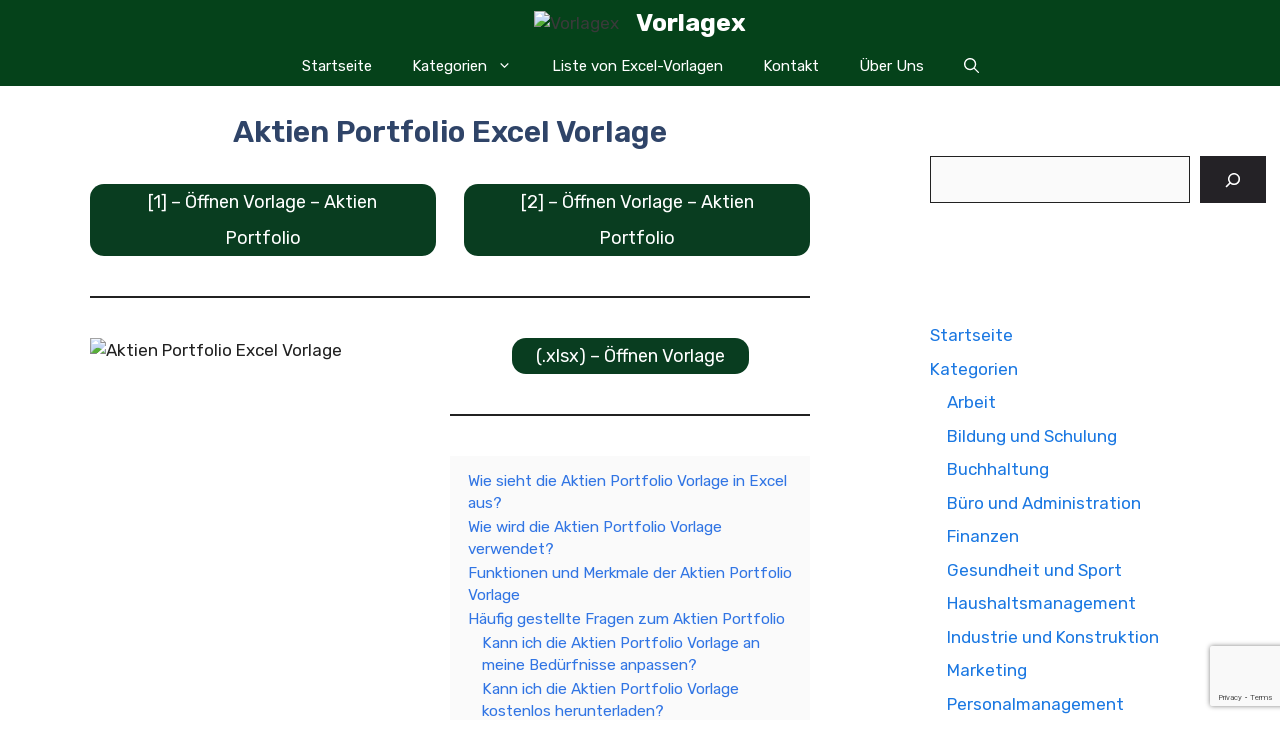

--- FILE ---
content_type: text/html; charset=utf-8
request_url: https://www.google.com/recaptcha/api2/anchor?ar=1&k=6LecJEMpAAAAAF5b8c06XUrw1iO1LjG6W8z0AiRq&co=aHR0cHM6Ly92b3JsYWdleC5jb206NDQz&hl=en&v=PoyoqOPhxBO7pBk68S4YbpHZ&size=invisible&anchor-ms=20000&execute-ms=30000&cb=hfxs86j3tpxf
body_size: 48596
content:
<!DOCTYPE HTML><html dir="ltr" lang="en"><head><meta http-equiv="Content-Type" content="text/html; charset=UTF-8">
<meta http-equiv="X-UA-Compatible" content="IE=edge">
<title>reCAPTCHA</title>
<style type="text/css">
/* cyrillic-ext */
@font-face {
  font-family: 'Roboto';
  font-style: normal;
  font-weight: 400;
  font-stretch: 100%;
  src: url(//fonts.gstatic.com/s/roboto/v48/KFO7CnqEu92Fr1ME7kSn66aGLdTylUAMa3GUBHMdazTgWw.woff2) format('woff2');
  unicode-range: U+0460-052F, U+1C80-1C8A, U+20B4, U+2DE0-2DFF, U+A640-A69F, U+FE2E-FE2F;
}
/* cyrillic */
@font-face {
  font-family: 'Roboto';
  font-style: normal;
  font-weight: 400;
  font-stretch: 100%;
  src: url(//fonts.gstatic.com/s/roboto/v48/KFO7CnqEu92Fr1ME7kSn66aGLdTylUAMa3iUBHMdazTgWw.woff2) format('woff2');
  unicode-range: U+0301, U+0400-045F, U+0490-0491, U+04B0-04B1, U+2116;
}
/* greek-ext */
@font-face {
  font-family: 'Roboto';
  font-style: normal;
  font-weight: 400;
  font-stretch: 100%;
  src: url(//fonts.gstatic.com/s/roboto/v48/KFO7CnqEu92Fr1ME7kSn66aGLdTylUAMa3CUBHMdazTgWw.woff2) format('woff2');
  unicode-range: U+1F00-1FFF;
}
/* greek */
@font-face {
  font-family: 'Roboto';
  font-style: normal;
  font-weight: 400;
  font-stretch: 100%;
  src: url(//fonts.gstatic.com/s/roboto/v48/KFO7CnqEu92Fr1ME7kSn66aGLdTylUAMa3-UBHMdazTgWw.woff2) format('woff2');
  unicode-range: U+0370-0377, U+037A-037F, U+0384-038A, U+038C, U+038E-03A1, U+03A3-03FF;
}
/* math */
@font-face {
  font-family: 'Roboto';
  font-style: normal;
  font-weight: 400;
  font-stretch: 100%;
  src: url(//fonts.gstatic.com/s/roboto/v48/KFO7CnqEu92Fr1ME7kSn66aGLdTylUAMawCUBHMdazTgWw.woff2) format('woff2');
  unicode-range: U+0302-0303, U+0305, U+0307-0308, U+0310, U+0312, U+0315, U+031A, U+0326-0327, U+032C, U+032F-0330, U+0332-0333, U+0338, U+033A, U+0346, U+034D, U+0391-03A1, U+03A3-03A9, U+03B1-03C9, U+03D1, U+03D5-03D6, U+03F0-03F1, U+03F4-03F5, U+2016-2017, U+2034-2038, U+203C, U+2040, U+2043, U+2047, U+2050, U+2057, U+205F, U+2070-2071, U+2074-208E, U+2090-209C, U+20D0-20DC, U+20E1, U+20E5-20EF, U+2100-2112, U+2114-2115, U+2117-2121, U+2123-214F, U+2190, U+2192, U+2194-21AE, U+21B0-21E5, U+21F1-21F2, U+21F4-2211, U+2213-2214, U+2216-22FF, U+2308-230B, U+2310, U+2319, U+231C-2321, U+2336-237A, U+237C, U+2395, U+239B-23B7, U+23D0, U+23DC-23E1, U+2474-2475, U+25AF, U+25B3, U+25B7, U+25BD, U+25C1, U+25CA, U+25CC, U+25FB, U+266D-266F, U+27C0-27FF, U+2900-2AFF, U+2B0E-2B11, U+2B30-2B4C, U+2BFE, U+3030, U+FF5B, U+FF5D, U+1D400-1D7FF, U+1EE00-1EEFF;
}
/* symbols */
@font-face {
  font-family: 'Roboto';
  font-style: normal;
  font-weight: 400;
  font-stretch: 100%;
  src: url(//fonts.gstatic.com/s/roboto/v48/KFO7CnqEu92Fr1ME7kSn66aGLdTylUAMaxKUBHMdazTgWw.woff2) format('woff2');
  unicode-range: U+0001-000C, U+000E-001F, U+007F-009F, U+20DD-20E0, U+20E2-20E4, U+2150-218F, U+2190, U+2192, U+2194-2199, U+21AF, U+21E6-21F0, U+21F3, U+2218-2219, U+2299, U+22C4-22C6, U+2300-243F, U+2440-244A, U+2460-24FF, U+25A0-27BF, U+2800-28FF, U+2921-2922, U+2981, U+29BF, U+29EB, U+2B00-2BFF, U+4DC0-4DFF, U+FFF9-FFFB, U+10140-1018E, U+10190-1019C, U+101A0, U+101D0-101FD, U+102E0-102FB, U+10E60-10E7E, U+1D2C0-1D2D3, U+1D2E0-1D37F, U+1F000-1F0FF, U+1F100-1F1AD, U+1F1E6-1F1FF, U+1F30D-1F30F, U+1F315, U+1F31C, U+1F31E, U+1F320-1F32C, U+1F336, U+1F378, U+1F37D, U+1F382, U+1F393-1F39F, U+1F3A7-1F3A8, U+1F3AC-1F3AF, U+1F3C2, U+1F3C4-1F3C6, U+1F3CA-1F3CE, U+1F3D4-1F3E0, U+1F3ED, U+1F3F1-1F3F3, U+1F3F5-1F3F7, U+1F408, U+1F415, U+1F41F, U+1F426, U+1F43F, U+1F441-1F442, U+1F444, U+1F446-1F449, U+1F44C-1F44E, U+1F453, U+1F46A, U+1F47D, U+1F4A3, U+1F4B0, U+1F4B3, U+1F4B9, U+1F4BB, U+1F4BF, U+1F4C8-1F4CB, U+1F4D6, U+1F4DA, U+1F4DF, U+1F4E3-1F4E6, U+1F4EA-1F4ED, U+1F4F7, U+1F4F9-1F4FB, U+1F4FD-1F4FE, U+1F503, U+1F507-1F50B, U+1F50D, U+1F512-1F513, U+1F53E-1F54A, U+1F54F-1F5FA, U+1F610, U+1F650-1F67F, U+1F687, U+1F68D, U+1F691, U+1F694, U+1F698, U+1F6AD, U+1F6B2, U+1F6B9-1F6BA, U+1F6BC, U+1F6C6-1F6CF, U+1F6D3-1F6D7, U+1F6E0-1F6EA, U+1F6F0-1F6F3, U+1F6F7-1F6FC, U+1F700-1F7FF, U+1F800-1F80B, U+1F810-1F847, U+1F850-1F859, U+1F860-1F887, U+1F890-1F8AD, U+1F8B0-1F8BB, U+1F8C0-1F8C1, U+1F900-1F90B, U+1F93B, U+1F946, U+1F984, U+1F996, U+1F9E9, U+1FA00-1FA6F, U+1FA70-1FA7C, U+1FA80-1FA89, U+1FA8F-1FAC6, U+1FACE-1FADC, U+1FADF-1FAE9, U+1FAF0-1FAF8, U+1FB00-1FBFF;
}
/* vietnamese */
@font-face {
  font-family: 'Roboto';
  font-style: normal;
  font-weight: 400;
  font-stretch: 100%;
  src: url(//fonts.gstatic.com/s/roboto/v48/KFO7CnqEu92Fr1ME7kSn66aGLdTylUAMa3OUBHMdazTgWw.woff2) format('woff2');
  unicode-range: U+0102-0103, U+0110-0111, U+0128-0129, U+0168-0169, U+01A0-01A1, U+01AF-01B0, U+0300-0301, U+0303-0304, U+0308-0309, U+0323, U+0329, U+1EA0-1EF9, U+20AB;
}
/* latin-ext */
@font-face {
  font-family: 'Roboto';
  font-style: normal;
  font-weight: 400;
  font-stretch: 100%;
  src: url(//fonts.gstatic.com/s/roboto/v48/KFO7CnqEu92Fr1ME7kSn66aGLdTylUAMa3KUBHMdazTgWw.woff2) format('woff2');
  unicode-range: U+0100-02BA, U+02BD-02C5, U+02C7-02CC, U+02CE-02D7, U+02DD-02FF, U+0304, U+0308, U+0329, U+1D00-1DBF, U+1E00-1E9F, U+1EF2-1EFF, U+2020, U+20A0-20AB, U+20AD-20C0, U+2113, U+2C60-2C7F, U+A720-A7FF;
}
/* latin */
@font-face {
  font-family: 'Roboto';
  font-style: normal;
  font-weight: 400;
  font-stretch: 100%;
  src: url(//fonts.gstatic.com/s/roboto/v48/KFO7CnqEu92Fr1ME7kSn66aGLdTylUAMa3yUBHMdazQ.woff2) format('woff2');
  unicode-range: U+0000-00FF, U+0131, U+0152-0153, U+02BB-02BC, U+02C6, U+02DA, U+02DC, U+0304, U+0308, U+0329, U+2000-206F, U+20AC, U+2122, U+2191, U+2193, U+2212, U+2215, U+FEFF, U+FFFD;
}
/* cyrillic-ext */
@font-face {
  font-family: 'Roboto';
  font-style: normal;
  font-weight: 500;
  font-stretch: 100%;
  src: url(//fonts.gstatic.com/s/roboto/v48/KFO7CnqEu92Fr1ME7kSn66aGLdTylUAMa3GUBHMdazTgWw.woff2) format('woff2');
  unicode-range: U+0460-052F, U+1C80-1C8A, U+20B4, U+2DE0-2DFF, U+A640-A69F, U+FE2E-FE2F;
}
/* cyrillic */
@font-face {
  font-family: 'Roboto';
  font-style: normal;
  font-weight: 500;
  font-stretch: 100%;
  src: url(//fonts.gstatic.com/s/roboto/v48/KFO7CnqEu92Fr1ME7kSn66aGLdTylUAMa3iUBHMdazTgWw.woff2) format('woff2');
  unicode-range: U+0301, U+0400-045F, U+0490-0491, U+04B0-04B1, U+2116;
}
/* greek-ext */
@font-face {
  font-family: 'Roboto';
  font-style: normal;
  font-weight: 500;
  font-stretch: 100%;
  src: url(//fonts.gstatic.com/s/roboto/v48/KFO7CnqEu92Fr1ME7kSn66aGLdTylUAMa3CUBHMdazTgWw.woff2) format('woff2');
  unicode-range: U+1F00-1FFF;
}
/* greek */
@font-face {
  font-family: 'Roboto';
  font-style: normal;
  font-weight: 500;
  font-stretch: 100%;
  src: url(//fonts.gstatic.com/s/roboto/v48/KFO7CnqEu92Fr1ME7kSn66aGLdTylUAMa3-UBHMdazTgWw.woff2) format('woff2');
  unicode-range: U+0370-0377, U+037A-037F, U+0384-038A, U+038C, U+038E-03A1, U+03A3-03FF;
}
/* math */
@font-face {
  font-family: 'Roboto';
  font-style: normal;
  font-weight: 500;
  font-stretch: 100%;
  src: url(//fonts.gstatic.com/s/roboto/v48/KFO7CnqEu92Fr1ME7kSn66aGLdTylUAMawCUBHMdazTgWw.woff2) format('woff2');
  unicode-range: U+0302-0303, U+0305, U+0307-0308, U+0310, U+0312, U+0315, U+031A, U+0326-0327, U+032C, U+032F-0330, U+0332-0333, U+0338, U+033A, U+0346, U+034D, U+0391-03A1, U+03A3-03A9, U+03B1-03C9, U+03D1, U+03D5-03D6, U+03F0-03F1, U+03F4-03F5, U+2016-2017, U+2034-2038, U+203C, U+2040, U+2043, U+2047, U+2050, U+2057, U+205F, U+2070-2071, U+2074-208E, U+2090-209C, U+20D0-20DC, U+20E1, U+20E5-20EF, U+2100-2112, U+2114-2115, U+2117-2121, U+2123-214F, U+2190, U+2192, U+2194-21AE, U+21B0-21E5, U+21F1-21F2, U+21F4-2211, U+2213-2214, U+2216-22FF, U+2308-230B, U+2310, U+2319, U+231C-2321, U+2336-237A, U+237C, U+2395, U+239B-23B7, U+23D0, U+23DC-23E1, U+2474-2475, U+25AF, U+25B3, U+25B7, U+25BD, U+25C1, U+25CA, U+25CC, U+25FB, U+266D-266F, U+27C0-27FF, U+2900-2AFF, U+2B0E-2B11, U+2B30-2B4C, U+2BFE, U+3030, U+FF5B, U+FF5D, U+1D400-1D7FF, U+1EE00-1EEFF;
}
/* symbols */
@font-face {
  font-family: 'Roboto';
  font-style: normal;
  font-weight: 500;
  font-stretch: 100%;
  src: url(//fonts.gstatic.com/s/roboto/v48/KFO7CnqEu92Fr1ME7kSn66aGLdTylUAMaxKUBHMdazTgWw.woff2) format('woff2');
  unicode-range: U+0001-000C, U+000E-001F, U+007F-009F, U+20DD-20E0, U+20E2-20E4, U+2150-218F, U+2190, U+2192, U+2194-2199, U+21AF, U+21E6-21F0, U+21F3, U+2218-2219, U+2299, U+22C4-22C6, U+2300-243F, U+2440-244A, U+2460-24FF, U+25A0-27BF, U+2800-28FF, U+2921-2922, U+2981, U+29BF, U+29EB, U+2B00-2BFF, U+4DC0-4DFF, U+FFF9-FFFB, U+10140-1018E, U+10190-1019C, U+101A0, U+101D0-101FD, U+102E0-102FB, U+10E60-10E7E, U+1D2C0-1D2D3, U+1D2E0-1D37F, U+1F000-1F0FF, U+1F100-1F1AD, U+1F1E6-1F1FF, U+1F30D-1F30F, U+1F315, U+1F31C, U+1F31E, U+1F320-1F32C, U+1F336, U+1F378, U+1F37D, U+1F382, U+1F393-1F39F, U+1F3A7-1F3A8, U+1F3AC-1F3AF, U+1F3C2, U+1F3C4-1F3C6, U+1F3CA-1F3CE, U+1F3D4-1F3E0, U+1F3ED, U+1F3F1-1F3F3, U+1F3F5-1F3F7, U+1F408, U+1F415, U+1F41F, U+1F426, U+1F43F, U+1F441-1F442, U+1F444, U+1F446-1F449, U+1F44C-1F44E, U+1F453, U+1F46A, U+1F47D, U+1F4A3, U+1F4B0, U+1F4B3, U+1F4B9, U+1F4BB, U+1F4BF, U+1F4C8-1F4CB, U+1F4D6, U+1F4DA, U+1F4DF, U+1F4E3-1F4E6, U+1F4EA-1F4ED, U+1F4F7, U+1F4F9-1F4FB, U+1F4FD-1F4FE, U+1F503, U+1F507-1F50B, U+1F50D, U+1F512-1F513, U+1F53E-1F54A, U+1F54F-1F5FA, U+1F610, U+1F650-1F67F, U+1F687, U+1F68D, U+1F691, U+1F694, U+1F698, U+1F6AD, U+1F6B2, U+1F6B9-1F6BA, U+1F6BC, U+1F6C6-1F6CF, U+1F6D3-1F6D7, U+1F6E0-1F6EA, U+1F6F0-1F6F3, U+1F6F7-1F6FC, U+1F700-1F7FF, U+1F800-1F80B, U+1F810-1F847, U+1F850-1F859, U+1F860-1F887, U+1F890-1F8AD, U+1F8B0-1F8BB, U+1F8C0-1F8C1, U+1F900-1F90B, U+1F93B, U+1F946, U+1F984, U+1F996, U+1F9E9, U+1FA00-1FA6F, U+1FA70-1FA7C, U+1FA80-1FA89, U+1FA8F-1FAC6, U+1FACE-1FADC, U+1FADF-1FAE9, U+1FAF0-1FAF8, U+1FB00-1FBFF;
}
/* vietnamese */
@font-face {
  font-family: 'Roboto';
  font-style: normal;
  font-weight: 500;
  font-stretch: 100%;
  src: url(//fonts.gstatic.com/s/roboto/v48/KFO7CnqEu92Fr1ME7kSn66aGLdTylUAMa3OUBHMdazTgWw.woff2) format('woff2');
  unicode-range: U+0102-0103, U+0110-0111, U+0128-0129, U+0168-0169, U+01A0-01A1, U+01AF-01B0, U+0300-0301, U+0303-0304, U+0308-0309, U+0323, U+0329, U+1EA0-1EF9, U+20AB;
}
/* latin-ext */
@font-face {
  font-family: 'Roboto';
  font-style: normal;
  font-weight: 500;
  font-stretch: 100%;
  src: url(//fonts.gstatic.com/s/roboto/v48/KFO7CnqEu92Fr1ME7kSn66aGLdTylUAMa3KUBHMdazTgWw.woff2) format('woff2');
  unicode-range: U+0100-02BA, U+02BD-02C5, U+02C7-02CC, U+02CE-02D7, U+02DD-02FF, U+0304, U+0308, U+0329, U+1D00-1DBF, U+1E00-1E9F, U+1EF2-1EFF, U+2020, U+20A0-20AB, U+20AD-20C0, U+2113, U+2C60-2C7F, U+A720-A7FF;
}
/* latin */
@font-face {
  font-family: 'Roboto';
  font-style: normal;
  font-weight: 500;
  font-stretch: 100%;
  src: url(//fonts.gstatic.com/s/roboto/v48/KFO7CnqEu92Fr1ME7kSn66aGLdTylUAMa3yUBHMdazQ.woff2) format('woff2');
  unicode-range: U+0000-00FF, U+0131, U+0152-0153, U+02BB-02BC, U+02C6, U+02DA, U+02DC, U+0304, U+0308, U+0329, U+2000-206F, U+20AC, U+2122, U+2191, U+2193, U+2212, U+2215, U+FEFF, U+FFFD;
}
/* cyrillic-ext */
@font-face {
  font-family: 'Roboto';
  font-style: normal;
  font-weight: 900;
  font-stretch: 100%;
  src: url(//fonts.gstatic.com/s/roboto/v48/KFO7CnqEu92Fr1ME7kSn66aGLdTylUAMa3GUBHMdazTgWw.woff2) format('woff2');
  unicode-range: U+0460-052F, U+1C80-1C8A, U+20B4, U+2DE0-2DFF, U+A640-A69F, U+FE2E-FE2F;
}
/* cyrillic */
@font-face {
  font-family: 'Roboto';
  font-style: normal;
  font-weight: 900;
  font-stretch: 100%;
  src: url(//fonts.gstatic.com/s/roboto/v48/KFO7CnqEu92Fr1ME7kSn66aGLdTylUAMa3iUBHMdazTgWw.woff2) format('woff2');
  unicode-range: U+0301, U+0400-045F, U+0490-0491, U+04B0-04B1, U+2116;
}
/* greek-ext */
@font-face {
  font-family: 'Roboto';
  font-style: normal;
  font-weight: 900;
  font-stretch: 100%;
  src: url(//fonts.gstatic.com/s/roboto/v48/KFO7CnqEu92Fr1ME7kSn66aGLdTylUAMa3CUBHMdazTgWw.woff2) format('woff2');
  unicode-range: U+1F00-1FFF;
}
/* greek */
@font-face {
  font-family: 'Roboto';
  font-style: normal;
  font-weight: 900;
  font-stretch: 100%;
  src: url(//fonts.gstatic.com/s/roboto/v48/KFO7CnqEu92Fr1ME7kSn66aGLdTylUAMa3-UBHMdazTgWw.woff2) format('woff2');
  unicode-range: U+0370-0377, U+037A-037F, U+0384-038A, U+038C, U+038E-03A1, U+03A3-03FF;
}
/* math */
@font-face {
  font-family: 'Roboto';
  font-style: normal;
  font-weight: 900;
  font-stretch: 100%;
  src: url(//fonts.gstatic.com/s/roboto/v48/KFO7CnqEu92Fr1ME7kSn66aGLdTylUAMawCUBHMdazTgWw.woff2) format('woff2');
  unicode-range: U+0302-0303, U+0305, U+0307-0308, U+0310, U+0312, U+0315, U+031A, U+0326-0327, U+032C, U+032F-0330, U+0332-0333, U+0338, U+033A, U+0346, U+034D, U+0391-03A1, U+03A3-03A9, U+03B1-03C9, U+03D1, U+03D5-03D6, U+03F0-03F1, U+03F4-03F5, U+2016-2017, U+2034-2038, U+203C, U+2040, U+2043, U+2047, U+2050, U+2057, U+205F, U+2070-2071, U+2074-208E, U+2090-209C, U+20D0-20DC, U+20E1, U+20E5-20EF, U+2100-2112, U+2114-2115, U+2117-2121, U+2123-214F, U+2190, U+2192, U+2194-21AE, U+21B0-21E5, U+21F1-21F2, U+21F4-2211, U+2213-2214, U+2216-22FF, U+2308-230B, U+2310, U+2319, U+231C-2321, U+2336-237A, U+237C, U+2395, U+239B-23B7, U+23D0, U+23DC-23E1, U+2474-2475, U+25AF, U+25B3, U+25B7, U+25BD, U+25C1, U+25CA, U+25CC, U+25FB, U+266D-266F, U+27C0-27FF, U+2900-2AFF, U+2B0E-2B11, U+2B30-2B4C, U+2BFE, U+3030, U+FF5B, U+FF5D, U+1D400-1D7FF, U+1EE00-1EEFF;
}
/* symbols */
@font-face {
  font-family: 'Roboto';
  font-style: normal;
  font-weight: 900;
  font-stretch: 100%;
  src: url(//fonts.gstatic.com/s/roboto/v48/KFO7CnqEu92Fr1ME7kSn66aGLdTylUAMaxKUBHMdazTgWw.woff2) format('woff2');
  unicode-range: U+0001-000C, U+000E-001F, U+007F-009F, U+20DD-20E0, U+20E2-20E4, U+2150-218F, U+2190, U+2192, U+2194-2199, U+21AF, U+21E6-21F0, U+21F3, U+2218-2219, U+2299, U+22C4-22C6, U+2300-243F, U+2440-244A, U+2460-24FF, U+25A0-27BF, U+2800-28FF, U+2921-2922, U+2981, U+29BF, U+29EB, U+2B00-2BFF, U+4DC0-4DFF, U+FFF9-FFFB, U+10140-1018E, U+10190-1019C, U+101A0, U+101D0-101FD, U+102E0-102FB, U+10E60-10E7E, U+1D2C0-1D2D3, U+1D2E0-1D37F, U+1F000-1F0FF, U+1F100-1F1AD, U+1F1E6-1F1FF, U+1F30D-1F30F, U+1F315, U+1F31C, U+1F31E, U+1F320-1F32C, U+1F336, U+1F378, U+1F37D, U+1F382, U+1F393-1F39F, U+1F3A7-1F3A8, U+1F3AC-1F3AF, U+1F3C2, U+1F3C4-1F3C6, U+1F3CA-1F3CE, U+1F3D4-1F3E0, U+1F3ED, U+1F3F1-1F3F3, U+1F3F5-1F3F7, U+1F408, U+1F415, U+1F41F, U+1F426, U+1F43F, U+1F441-1F442, U+1F444, U+1F446-1F449, U+1F44C-1F44E, U+1F453, U+1F46A, U+1F47D, U+1F4A3, U+1F4B0, U+1F4B3, U+1F4B9, U+1F4BB, U+1F4BF, U+1F4C8-1F4CB, U+1F4D6, U+1F4DA, U+1F4DF, U+1F4E3-1F4E6, U+1F4EA-1F4ED, U+1F4F7, U+1F4F9-1F4FB, U+1F4FD-1F4FE, U+1F503, U+1F507-1F50B, U+1F50D, U+1F512-1F513, U+1F53E-1F54A, U+1F54F-1F5FA, U+1F610, U+1F650-1F67F, U+1F687, U+1F68D, U+1F691, U+1F694, U+1F698, U+1F6AD, U+1F6B2, U+1F6B9-1F6BA, U+1F6BC, U+1F6C6-1F6CF, U+1F6D3-1F6D7, U+1F6E0-1F6EA, U+1F6F0-1F6F3, U+1F6F7-1F6FC, U+1F700-1F7FF, U+1F800-1F80B, U+1F810-1F847, U+1F850-1F859, U+1F860-1F887, U+1F890-1F8AD, U+1F8B0-1F8BB, U+1F8C0-1F8C1, U+1F900-1F90B, U+1F93B, U+1F946, U+1F984, U+1F996, U+1F9E9, U+1FA00-1FA6F, U+1FA70-1FA7C, U+1FA80-1FA89, U+1FA8F-1FAC6, U+1FACE-1FADC, U+1FADF-1FAE9, U+1FAF0-1FAF8, U+1FB00-1FBFF;
}
/* vietnamese */
@font-face {
  font-family: 'Roboto';
  font-style: normal;
  font-weight: 900;
  font-stretch: 100%;
  src: url(//fonts.gstatic.com/s/roboto/v48/KFO7CnqEu92Fr1ME7kSn66aGLdTylUAMa3OUBHMdazTgWw.woff2) format('woff2');
  unicode-range: U+0102-0103, U+0110-0111, U+0128-0129, U+0168-0169, U+01A0-01A1, U+01AF-01B0, U+0300-0301, U+0303-0304, U+0308-0309, U+0323, U+0329, U+1EA0-1EF9, U+20AB;
}
/* latin-ext */
@font-face {
  font-family: 'Roboto';
  font-style: normal;
  font-weight: 900;
  font-stretch: 100%;
  src: url(//fonts.gstatic.com/s/roboto/v48/KFO7CnqEu92Fr1ME7kSn66aGLdTylUAMa3KUBHMdazTgWw.woff2) format('woff2');
  unicode-range: U+0100-02BA, U+02BD-02C5, U+02C7-02CC, U+02CE-02D7, U+02DD-02FF, U+0304, U+0308, U+0329, U+1D00-1DBF, U+1E00-1E9F, U+1EF2-1EFF, U+2020, U+20A0-20AB, U+20AD-20C0, U+2113, U+2C60-2C7F, U+A720-A7FF;
}
/* latin */
@font-face {
  font-family: 'Roboto';
  font-style: normal;
  font-weight: 900;
  font-stretch: 100%;
  src: url(//fonts.gstatic.com/s/roboto/v48/KFO7CnqEu92Fr1ME7kSn66aGLdTylUAMa3yUBHMdazQ.woff2) format('woff2');
  unicode-range: U+0000-00FF, U+0131, U+0152-0153, U+02BB-02BC, U+02C6, U+02DA, U+02DC, U+0304, U+0308, U+0329, U+2000-206F, U+20AC, U+2122, U+2191, U+2193, U+2212, U+2215, U+FEFF, U+FFFD;
}

</style>
<link rel="stylesheet" type="text/css" href="https://www.gstatic.com/recaptcha/releases/PoyoqOPhxBO7pBk68S4YbpHZ/styles__ltr.css">
<script nonce="3-REZHFdtAqK_aFrLcWjpw" type="text/javascript">window['__recaptcha_api'] = 'https://www.google.com/recaptcha/api2/';</script>
<script type="text/javascript" src="https://www.gstatic.com/recaptcha/releases/PoyoqOPhxBO7pBk68S4YbpHZ/recaptcha__en.js" nonce="3-REZHFdtAqK_aFrLcWjpw">
      
    </script></head>
<body><div id="rc-anchor-alert" class="rc-anchor-alert"></div>
<input type="hidden" id="recaptcha-token" value="[base64]">
<script type="text/javascript" nonce="3-REZHFdtAqK_aFrLcWjpw">
      recaptcha.anchor.Main.init("[\x22ainput\x22,[\x22bgdata\x22,\x22\x22,\[base64]/[base64]/[base64]/KE4oMTI0LHYsdi5HKSxMWihsLHYpKTpOKDEyNCx2LGwpLFYpLHYpLFQpKSxGKDE3MSx2KX0scjc9ZnVuY3Rpb24obCl7cmV0dXJuIGx9LEM9ZnVuY3Rpb24obCxWLHYpe04odixsLFYpLFZbYWtdPTI3OTZ9LG49ZnVuY3Rpb24obCxWKXtWLlg9KChWLlg/[base64]/[base64]/[base64]/[base64]/[base64]/[base64]/[base64]/[base64]/[base64]/[base64]/[base64]\\u003d\x22,\[base64]\x22,\x22w5nCssO0MsKjUMO1w65awpzDtsKbw6TDpUQQOMOmwrpKwpjDqkEkw7nDlSLCusK2wpAkwp/[base64]/w4/[base64]/[base64]/w6MGwrpvw4JmwrhgwoPDncONw4HDnU18WcK/A8Kxw51Cwq7CnMKgw5whYD1Rw4DDtlh9OC7CnGsjOsKYw6sHwqvCmRpRwpvDvCXDrcO4worDr8Orw7nCoMK7wrVaXMKrBwvCtsOCO8KNZcKMwrAtw5DDkEgawrbDgVFaw5/[base64]/Dv2rDvMOywq1AwpkAO8Ouw4gfTcKJw5XCj8KrwpPCun/DocKCwoptwr1Uwo9RQMOdw55MwrbDjTdQOW3DgcO2w5kkSRU3w5HDizrCocKLwoICw6/DrRjDtCFoZ2PDo1nDhnInCkjDuD3Ck8OGw5rChMKDw748f8OSb8OXw7rCgg3CuW3CqCvDmxfDvnHCnsOIw74nwp91w4JtSB/CoMO6woDDtsO5w63ClUfDg8Kgw6dWIQYcwqALw70CcQHChMOww6Ypw7RLCjrDgMKJQsKFT3IpwrRlbhLCjsKww5zDv8KbckPCqTHCkMOaQsKrCsKDw6nCqMKyLUx8wo/[base64]/CkQnCh8KxwrB/K8K5c0J0wpfCuMKAKcKRW3NzVMOVw5RrUcKePsKDw7YvFRA+W8OXJMOMwqhzHsOcVsOqw45Tw5TDli7DncOtw77CpFLDj8OHIW3Cu8K2OcKKAcOBw7/CnBxQG8OqwoHDg8KBSMOcwrEWw7XDhxYuwptEZ8Kvw5fCi8OYcsKAGU7CjDw3Z2N5VxHChRnCqcKCaU0BwpvDp2Zxwq/[base64]/w5hLYMORwrvCuz3Ds8O7MwRPwqNCwpbCswzCrQPCqQpcwrZ0IEzCu8OvwrjCt8KJT8Ozw6XCoTzDsGF4ZxzDvSYuVRlbwr3CtcOyEsKWw45fw5/ConHCgsOPPG/CkcOwwqLCt2oLw7puwoPCsknDjsOnwpErwokEMyrDjwLCvsKfw4Yew5TCtcKWwojCs8KpMAAAwp7DjjR/BELChcKLP8OTEMKNwp18aMK0AMKTwok3G3tXJSxSwqrDh3nClloMIcOuQFfDp8KwPXbClsKwH8O+w61SJnnCqD9eUAjDrkBkwq9wwrHDnEQnw6IhDMKofl4WH8Ohw7cjwpl6bzxsK8Ogw5cYZsK9UMKeU8OOShvCuMO9w59yw5rDgMO/w4TDjcOmZgvDtcKdMsO2BsKRI1bDvhvDnsOJw7HCisOZw7xMwq7DnsOdw4/CgcONd1BTPcKIwqpxw43CrFx0VHbDm3UlcsK4w5jDisOQw7onesK1HMOkQsKzw4rCmRxvAcOSw6/[base64]/w6xJwqFZDWpRJ3bCqVg1wr5sw5Rmw67ClsOxw5LDkxLCicKvEDbDpjfDgMKuwpt6wqtIXCDCrMK5AVIgQh89MjzCmGJuw6HCksOqF8OWCsKhezU/wpsiwoPDu8OcwptzPMOswqx8VcOCw70aw6RKCjM8wpTCoMOtwqnCtsKCbcOtw5s9wobDvsOswpVHwp8FwoTDgHwwVTzDoMKZXcKlw6IHYsKPScKpThXDhsOmEVAgw4HCsMKxZMKvPn/DhTXDtsK6FsKiWMOGBcOnwpAvw63Dl1Bxw7wKVcO5w5LCmMKodhUkw6/[base64]/[base64]/CmThNw4/[base64]/CqcKzPjALK8KKworDicOFM8OhwqjDgsKOHHnDiF1fw5sKGVh3w4hqwqHDmMKtFsKbTSYrScKawp4DOGBuQ1rDo8Otw6M6w7LDhiLDuysHLmJiwowbwrbDrMOtw5oWwqnCkknCpsOlFsK4w7/DhsOxAxPDgznCv8K3wpASMRUVw7x9wrtbwo7DjEjCqhJ0F8O4RH11w7DDnGzCmMO1JcO6P8O/J8KswojCv8Kew6U6DxxZw7bDhsOow4fDkMKJw6oDJsK+UsOdwrVawrXDgDvCkcK2w4LDhHDDn0t1EQXDucKcw7wmw6TDoUDCqMO5eMKhFcKVw7rDhcOyw4ZnwrLChTLCkMKTw5/ClGLCscO2LMOGMMOCRC7ChsK4csKsAGRewodjw7/Cg0jCiMOowrNGwrQqAngrw7/[base64]/CgsK6MsKyGDnDoQbCp8OVw6TClMOQLyV7w6pXwoo2KwBmE8O4PMKywrbCo8OCO0bDqMOtwpdewodswpNLwoXCvMKAfMOQw5fDgW3DomfCvMKYHsKKLBs+w6jDn8KfwobCmBVgw4LCg8K2w6suMMOvBMOGLcORSwknYsOtw77Cp0YMYMOxVVYSeAXCkU7Dl8KDDmlPw4/DunZUwpFjNA/Dkj4uwrXDoQbCvXxjZExmwqzCpE1Uf8O6wrAowpLDvWcvw7vCiyhadcOOdcK9MsOcJ8OXYWHDhg9JworCkQDDp3ZJZ8Kww4Y6wpXDo8OIBMO3BGbCrMOLb8O+Y8KBw7rDq8KpDRFnU8Kpw4zCvCHCn1ckwqcbEMKXwqjCrMORPQ05d8Ocw7/CqnMIAsKow5zCuwzDjMKgwo1aJUIYwrvDsWzDr8O+w7Y/wqLDg8KQwq/DqH1aQUjCncKsKMKGwrvCr8KhwqATwo7Cq8KzFFHDn8KvWj/CmMKMbCjCrgDDnMO1Qy/CmRXDqMKiw64qN8OKasKjL8O1MEHDsMKJa8OeO8K2dMKxwrvClsK6UAssw57Cs8OHVG3ClsOARsKUDcO4w6tswqtSfMOIw6/DpMOtbMOfGyzDmm3Cv8Ojwqskwqpww7NVw63CmFDCrGvCrh/CjhrDncKXe8OTwqDCtsOGwpDDgsO5w5LDl0IcB8ONVVXDuiwZw5bCqGN9w7dIbEvCpT/Ckm7Cu8OhY8OGBcOodcOWRxhVIGMVwrUgFsKNw6PDuWQIw7Bfw5XDlsK+OcKdw6IMwqzCgB/Cvi89AibDl2/CkRJiw64gw48LemXCmcKhw57CgsOKwpQEwqnDvsO4w5xqwo84TMO4FcOcFsKGacOww4PCg8OIw4jDqsKcLEZiDytnwrrDo8KrFnTCjEB/EMKjEMORw4fCgMKpMcO+XMKUwqjDscOTwq7Dk8OtBw5QwrZYwqs1DsO6PcOfY8OOw71mOsKFD1LCuVDDnsKswoIFUkXCvQfDqsKZZsOHVcOjTMK/w451O8KASRsRXirDgl7DucKNw4FyMlrDnTRLVyB5DC1CM8Okwp/DrMO8XMKwFlI3DBrCsMOLXcKsBMKCwqhaUsOiw60+E8K8w4JrNRUqa3A+Tz8KcsOGbmfCrXrDsgMMwroCwofCjsOgSxEJw7EZVsOuwobDkMKTw4/CpsKCw6/DscObXcOrwpkNw4DDtXDDtsOcT8OKf8K+ViXDmUwTwqETbsKcw7HDp0V/[base64]/CjQ7DksKMVEbCogHCqEgbw4rDlcK8w4BvRsK/w6DCgkcaw5fCgMKXwrgvw5LCgl1HCsOxbCDDkcKvOsOew4w8w6IZRHzDrcKmPjjCsU9AwqgsZ8O0wrzCrS/DkcOwwoN+w43CrAIWwp96w4HDmw7CmmzDoMKhw77CoRfDhsKpw4PCgcOhwoEXw43Crhd3fWdkwoB4WcKObMKjMsOjwrJZcCvCqV/CrwnDlcKhM0/DpcKWwo3ChQQSw4PCn8OrJCvCtjxqE8KJeiPDgEwxRndJDsOEIFoxGkrDiGzDnUnDscKFw6PDnMOQXcOrP1vDsMKFT2hKRcKywosqFBTCqmNgL8Ohw7/CgMO+OMOzw4TCoCHDo8OEw6xPwoLDiXvCkMO8w45Nw6hSwoXDtMOuG8KGw40gwrDDsHPCsyxiw4nCgDDChDjCvcOHLMO/[base64]/[base64]/CicOhw7XCg2AEbcO4wq8Pw5l2wpvDoMKcw7EVbsODGAA3wrVhw7fCjMKLXwAuJmA3wpRFwr8rwqnCmHTCh8KmwogzAMKuwo/CiWXCgxXCpMKKcT7DjTNdNTPDmsOHYyocZwvDucOSVxB8eMOzw6dsE8OEw63CiAnDlUhlw6R8J1x/w4YHUUTDp2LCpg7CuMOMw4zCvhQ3KXLDv2ITw6rCu8KeRFpZR0bDqkRUbMKcwozDmF3DsVzDksONw6/DlGzCn2XCscOAwrjDk8KMF8OVwqt+DnsgUDLCuHjDvjV/wpbCtMOfaw04DcODwqrCuFnClz1twrbDrTN8b8KVXVbCjR7Cm8KSNsOTGDfDgsODdcK2F8Kcw7PDqA0cAQjDk2IswqBlwqXDrsKJQcOiHMKSMsObw4TDt8OGw5Baw7AJw5fDhk/[base64]/ClsOyPizChsOvNgd9IBs0ccKNwpxdMXRrwqBnLCbCpE01JDgbS38CJjDCssOWw7rCt8OrfMKiIX3CpmbDtMO+BMOiw7XDuGBfHjQdwp7DoMKZbjbDhsKxwqkVYcO6w5tCwpDDrQfDlsOpdAQQLA42HsOKWklRw4vCpz/CtX3CkmvDt8K6w6fDsF5ufywTwpvDihZRwodaw6sSFMOaZwPCl8K5SsOYwrhqb8KiwrrCiMK3ARzCscKGwoZXw6/Co8O5RScpCsOiwr3DqsKmwpEOKld/EzdvwovCpcKvwqfDtMKWVMO6C8OpwprDm8OITUxew7ZHw5p1FXtOw6DCnhDCtzl1dcOTw65LNlQNwrTCnMKHHH3DnXQJUQRsVsKUQMKTwqfDrsODw7seTcOuwpTDgsOiwpY+NUgNGMKqw4dNZcKwIzPCmVrCqH0QecOkw6LDpVc/R3obwrvDsFQPw7TDpnAqTlUiKsOWUTsGw5vCjTvCpMKZVcKew5HCnmFGwoZgY1c2TAjCoMO/w7d2wqHDisOeEw1TSMKreAbDlUDDl8KJbWZ/[base64]/DjWDCmMOacB5ww5l2AMO/KcKawoIiM8K9woICwopcW3c8wqsFw7I9PMO2BGTCuRHChAt9w47DscKewpPCrsKvw67DgifCuD/[base64]/[base64]/DkAzDnUMPwrosRsObDhFgw4/Djm3CmBBFcUTCoQhlCMKJb8O7wpzCghA3wplyGsOjwrfDk8OgNcKJwq/ChcKvw5NzwqI4DcKsw7zDmsOdOFo6X8OaM8ONecOcw6VGfWYCwo48w5YeSAo6NSTDmE1KNcKlTyw3Q1B8w7VZAsOPw7PCosOALAEMw7hhH8KJEcO2woolVn/Cn1YJZcK5UGPDu8OfOMKVw5NCKcKGwp7DoTw9wqwOw7QmN8KVDCjCnMOsNcKIwpPDkMKXwo0USW/CnnjDrBchwpwRw5rCo8K5e2/DlsOFE2fDtcO3RcKsWQzCnQs5wox4w7TCsmMMPcOybSkQw4ReT8K4woLClFjCsUPDr3zDnsOtworDk8KzcMO3U30lw7BNckxKQMOTOE/ChsKnBMKow5I9FTvDnxkGRBrDvcKsw69kZMOKTzN9w7Y1wocgwoVEw57Cn1HClcKzGzkedMO+UMKrSsKgdRVywr7DvB0qwpUyGwHCmcO2w6YhAHUsw5EYwpLDkcKjJcOOWzY7fHvDg8KQRcO9d8KdcGseQU/DpcOlcsOvw57CjSzDqGR5X1nDtiA5P3Msw63DnSTDrT3Ct1/[base64]/DjlrDvT3DuRxgK3/CohtsTsKadcOwHl3CtsOkwr/CnEzCosKxw5xkKRFBw4Qrw7jCm3USw6TChQZWZgDCscOYNWVswoVDwrkrwpTCiS5+w7PDiMOjAFErQjUAwqUFwpnDogYwa8OvTgoww6bCscOiTsOOfl3DmcOUCsK4woTDssOiPg5HXn9Qw5vDpTECwpXCoMOXwqrCgcOMPwPDmFVcdHMXw6/[base64]/Dnk1NSGvDkVk0w6BvKDV9K8OFw4bDpioxRgvCvhDCgMOkYMOww7LDssKnRzZvShFYcEjDuS/CowbDniFDwoxRw4hVw6xublsbGcKdRgBCw4ZLPS7Cq8KVVnPDs8ObFcKtYsOWw4/CoMKSw7hnw5Jvw6hpbcOkV8Kow4PDg8ObwqA/K8KIw5p1wpHCl8OFBMOuwrhswrUxS253WjoNwqHCsMK1UsKsw4MNw6fDmsKTG8OOw4/CvjrCnyLDmBkmwq0nI8OswrTDpsKOw57DhQ/DtyN8IMKpfhNGw6LDhcKKSMOSw61Mw7pRwq/DmSbDo8OYCsOdWEVsw7JAw58QRnkEwpRdw5bChxcYw7h0WcOwwrbDo8O0w41rSsOGZQBXw4UJe8OWw5HDpybDqX8BLB5JwpYOwpnDgsKvw6jDh8KSw4rDkcKiXMOBwqLDu3tFMcOPasKZwrwvw63DhMOSIUDCsMOxaxLDsMOuC8OdVCp3w5vCoDjDtn/DocKxw5TDhMKbfSRcesOtw6dUXE19w5vDjBQTScKyw6DCp8KtOkbDrD5BXgDDmCLDssK/wpTCsQfDk8KYw6bCs2/DkibDh2kWa8K2P1g4ImPDjQBbcHYBwonCucO2LFtqaRvCjMOEwp0LOSg4ej7CusORwq/Dg8KFw7/Dty/DksOPw6/ClXdkwqjDusO7wpfChsKKS1vDrMOHwpkrw4ttwoDDlsORwoJqw49YdgQCNsK3HWvDjjvCgcKHfcO1KcOzw7rDv8O9FcODw7luIMKlPmzCoHg1w6ZgdMO3RsK2W1UEw6wSO8OzIjXClcKjPzjDp8K/J8O9XULCqH9ORyHCpUHDu3EZK8KzTyN1woDDoRfCr8K4wqhdw5k6wpbDi8Oaw5lUNEbDvcOTwobDpkHDrsKJVsKvw7fDt0TCvmLDicKxwojDqgIRQsK+LgDDvgPCtMO4w4nCnik4b2/CrkTDmsOcJcKXw4rDhyLChlTClh9owo3CkMKycDHCjTFkPjHDmsOUfsKTJE/DsyHDuMKOZcKUOMOswo/[base64]/DncKhQkhTfFnDlRIvOsOwWC1OH8OaHMKoSxYiMC5Zc8Knw7x7w4p2w4LCnsK0NsObw4RDw5zDkBYmw7cdQsKcwogQTVoew7skcsOgw4R9PcKswrvDrMOSw4QAwqBtwop7WzlAN8OKwrBmHcKdw4PDosKKw619GMKKLy4mwrwVecK/w7fDjC4CwpDDqUIowo8Dw6/DpcO6wqHCi8Krw47DnhJMwpbCsngBKj/ChsKIw4chNGFfCC3CpRDCv3BRwr57w7zDu38nwoTCgRjDlFzCjsKXTAjCombDqVEVbRvCsMKAdEhWw5HDs0vDox3DqntRw7XDrsKAwpfDojpbw7sNVMKVL8Olw5fDm8Oze8O3FMORwqPDtsOiCcO8fsKXJ8O0wq3Dm8KmwoccwpzDmX8zw7tCwoMbw7t4wp/DgBfDvxjDjcOIwofCv2ASwrbDn8O/JGVEwovDvznChwLDtV7Dn2JmwrYOw6snw7NxEzhbLXx9fcONBcOewrQxw4LCsEpAKCM5w6TCtcOnLcKHUk0YwoTDgsKcw7vDtsOewp8mw4DDnMOoAMKcw6jDtcO5eFB5w7fCkjfDhSXCr03DpgrDr1nDnmkBcEsiwqJ/w4bDsWBsworCt8OWwr3DtcKnwoA7wqgCOMONwp0ZBwIyw55SJ8Oqwo9Ow74yIl4nw6YGSwvClcODFxBMwr/DkBPDoMK7woPCtsOswoPDq8KQQsKiR8KHw6o+FgQYHRjCucK/dsO5ecO1BcKCwrnDvzDCpDXCk1Z6Tw1qNMKuam/[base64]/DuMO5BznCoS/DnsKRRXTCoSBzw7UbwozChcOZNAPDusOcw6B/w6HCl3zDviHCscO+JBRjTMK6bcKpwq7DqMKQRMK0TCs4Dn9Pw7HCgUrDnsOjwrvCmMOXb8KJMVrCizVxwpPCq8OhwpbCncKlMRLDgWpzwoDDtMKCw7cqIznCkgR3w7R4w6DCrxZpOcKFWVfDicK/wr5RTUtuMsKbwrwxw7HCsMKIwokpwr7CmggLwrMnPsOXecKvwqUKw6bCgMOfwrzCqEB6CzXDkHgqOMOhw7XDg0F+IsO6M8OvwqXCq1sFLQnDj8OmGRrCphYfA8O6w73DvcOHZXXDmUDCvsO/[base64]/wqcfw41/OsOqwqM0w6w+Bk3CqCouw7p9dWXDmkxtNy7CuDrCpn4Hw5YNw6XDjWd5BcOVYMKXCCnCmcOpwqnCiGV/wpTCi8OtDMOud8Oee1USw7rDksKIIsKUw58Nwpw7wrHDkTzDuGAhRH0vUcKuw58XMcOfw5DChMKcw7UUUStFwp/CvQLDjMKSU1loLUrCpijDrzYhbEJMwqfDmWV1VsK3a8KHDyDClMO5w5TDoiHDt8OAP2XDhcK+woM+w7EKPzhTTSHDucO7DcOEUkpSDMOTw5lHwrbDmgDDglUfw4rCvcO3LsOJDjzDrAd3w5F6w6LCn8OScEzDun11J8KCwozDlsKfHsOSw6XCiwrDjxY/DMKTMiwuRsOUcsOhwrICw5AtwpXCl8Knw6HCgngZw6rCp3hNYMOnwqIfLcKsIH0wZsOqw4HDjsKuw7HCvXzDmsKSwrjDpWbDiXjDgj/DocKaDErDlTLCvinDkll5wq9Uw5RvwrTDjjlEwr/[base64]/MHPDtMKhwp5kw48EAcO0wqfCkDxRFMKWwqBrMmLCjionwpzDigPDscOYIsKRMMOZO8O+w6xhwpjCncOXe8OgwpPDosOhbFcPwpgewpPDj8O8ccOXwqY6wrnDi8KGwqg6WF7ClMK6RMOzEcO2eWJGw7NYdX0Ywr/DmMKnwpU5R8K/XMOLK8KvwpzCo3rCi2Fuw5zDtcOqwo/DsSbDnUkow6MTbELCgSxyTMOjw5dJw6XDgcKbYwUbC8OKFcK1wozDjcK/w5bDscOpKSDDh8OuScKJw6bDljPCv8KzI0VQw4U8wr7DoMKKw40EIcKSOH3DpMK6w7LCqXfDnsOiWMOJwrJxGAMgITxtEgZ6w6LDjcKpe1FOw53DkCoowrZFZMKMw4zCpsKuw5PCkms8ZXUiLDpoFnEJwrnCg306IcKaw48Tw7/DmQhiecKQEcKZf8K0wrLDisO3fX18eh3DniMFGMOXCVPCoyddwpDDhsODDsKSw4vDqHfCmMK/wqtWwpJfFsK/w7LDt8KYw6ZOw6bCpMOAwo7DnRbDpA7CtGHCmsONw5bDjUfCjsO2wovCjMKlJFsew4t5w6FZaMOeagfDpsKhfRvDs8OpMjDCpBnDocKoN8Okegc0wp/Ctkk4w7RZwqcNwqvCqQrDuMKfD8KswpwJFw8NNsKSXsKnezfCskBJwrA/WGo2w6rCtMKHYG3CgWnCoMK8GkDDosOWdxV9P8KPw5fCjBlWw5nDm8Kmw5/Ctk51Y8Ome0wscxoPwqIuaHgHesK1woVqJGtGcHbDhMOnw5/Dl8Knw6lQLBQswqTCjz/DnD3DqcOOw6YXMsOnOV4Hw4ZSEMKhwpstXMOuwo4rwr/DjA/[base64]/DncKoKGvCsyrCmTAXOcKuw4g2wrfCn3M+VEYzLngIw5gDAGkLJ8K7G1AFNF3Ct8KqI8KuwqjDjcKNw5bDl145LcKvw4bDlwxEOMOxw7x9DmjCrBp/Qm8pw6jDmsOfw5XDmmjDkQZAOMKEWQ8/wrjDvAdjwpbDnUPCnXF2w43Ciwc0XDHDu0c1woHDsHvDjMKtwpYJDcKSwo5LfwXDuD3DpGN4I8K0w7cvU8OoDRUWMwAmBBTCqkZHOMKyMcOfwqoRClIOwr8Sw5fCuWV0UMORfcKEWTXCqQ1CYMOTw7/DhsO4PsO7wol8w6zDj38SN3crD8O8EXfClcOHw5YrF8O/wpkyJjwXwprDvsOmwoDCrcKHHMKBw4wud8KkwrvDnkbCucKGDcODw7ktw7vClQAORyPCocKRPElrOcOuDChNASPDmQnDtsOXw6DDqg4ZLjwwaTrCu8Ore8KEbhw0wpc/[base64]/[base64]/CncK1w7TCgD7Dr8K0w71HBMOgwrYdDsOoVsOWaMKgO3DDoGnDnMK+E0XDvMKBJlARdMKqCRZlQcKrPSHDjMOqw7pUw4PDlcKXwp06w6gBwqrDpWbDljjCq8KFJcKVChDDl8KdCEXChcK2BMOCwqwdwqZjT0Iww4gAPyzCr8K9w7DDo3FLwoJFasK2H8OdasK8wpU/VVlNw6TCkMKHC8O6wqLCp8OJbWVoTcK2w6LDhcKTw7nCucKcMUXDlMORw6nCgxDDiCXDmVYCaynCn8OrwrcHHcKew5FYNsOuV8ONw7EJEG3CmFvCtU/[base64]/[base64]/DosKTJVsfccOzw73CqjPCl8KBw7HCpj3CgjAAw5bCnMK2EMKbw4TCiMKLw5vCnhzDpyIFbsOcMmvCrFrDjXEpPMKYCTkSwqhMOgQILcOTwo7DpsKJIMKpwojDtnA2w7c7wpzDlErDg8KAwooxwpHDrR3DkwHDjUZ2JcONIF7CoD/DkDDCqsOrw6c2w5HCpsO0NBvDghBuw5hqe8K1EnDDpR86b2jDjsOucwlQwqtGw5lzwqUtwoNuTMKKOsOawoQzwoU+BcKDWcO3wpM1w5XDl1pFwoJ5wp/Dt8KFw6TCnD89w4nCu8ONBcKDw53Ci8O8w4QebhkdAsOpTMOBeA0Sw5cDCcOFw7LDlDsIWjPCp8O5wr9IGcKKZxnDhcKbCFtww7Yow57CilfDlU9gGEnCusO/KMOZwpMaXFd1E0QIWcKGw59EEMOrO8KmfxxPwq3CiMK7woJbETvCqUzCqcKrAGJ3TMOuSgPCiUTDrn5qU2IHw7jCicO6wqTCkW7Cp8OJwpArC8KHw4/CrFfCosOMZ8Kow6s4IsOAwpTDoXPCpRTDi8Oqw63CmR/[base64]/DrsK9w4LCo3jCr8KiwqdawrJ/wqIxwp1IXsO4XGnCj8OzeldnAcKTw5N1QXU/[base64]/wrvDgsKoeFrCksOew6E4woRHw70Nw5sfwrrDgVTCm8KIw6DDjcKtw5zDscOQw7dBwovDoQ/Dsmoywr3Dqi3CgsOnVDtMCQHDgGvDuVcyASphw5LCmsOQwrvDsMOZc8OZRh93w6s9w4wTw4fDncKZw7VrO8OFfn0bPcKmw7Idw7B6SCR1w7EdCMOUw5wdw6TCucKuw7RvwqvDrcO7TsOXL8KQa8KVw4nDlcO0wqEidTA1cFA7VsKHw6bDmcKYwo/CusObw7pDwrs5LWglUTnCkTpfw7pxG8KywpHDmiDChcK2Ay/[base64]/w4RqbyAlwpROLCjCtEFOBMOdwpIfwqhYKcOSKMK/Sjkjw4jDgDYIB1QzGMObw7Y+UcK6w77Cg3IdwonCjcO3w7Vtw4RywpHCicKZwqLCnsOYSjLDusKTwoN1wr1bw7dDwoQKWsK6VsOGw40Rw4A8OVnCgXjCkcKEasOndy8sw6szfMKaDxjCnjgeXsOkJsKuXsKMYMOwwp/[base64]/wq3DqC/DiMO/BzXCrMOFUGgsw6rDjnTDrVzDnmIXwpgwwr0Fw69Hwr3Cqh/DoT7DgRVsw6EVw44xw6LDs8K9wq/Cm8OmPlfDoMO+Xmtbw6NPw5xDwq9Xw7cpN28fw6nDo8OOw6/CscKMwptFXlJqwqhzTVfCmMOewoHCsMKewoxWw5AwI0lNTAt+ZBh1wplUwrDCocK3wqDCniTDrMOtw63Du3NJw6pMw6hfw7XDtBLDnsOOw4bDrMO3w5rCkygXasK+fMK1w51VecKCw7/Dt8OiIsOrbMKzw7nCm1M/wqxhwrvDicKSC8OSGH3CocOiwplQwrfDuMO5w5jDtloKw6/CkMOcw4cywrTCsld2wpJWIsOIw6DDo8K0OQDDlcOiwohqb8OiYsOxwrPDhW/[base64]/DhMO2YsOSB8Kmw7/[base64]/RsKiw6TDjMK9wpLCjR1QCDjCu3DCosOuw77DngXCkmDCvcOdRWXDqFbDiQPDsi7DkR3DksOdwoZFcMKdLy7Ckk9zXzbCu8KJw6c8wpoVPMOewr9wwrPCh8O6w7F2w6rDu8Kkw7bCkETDnRFowoLClyjDtyMtSnxDUWlBwrF/QcOSwpNcw45PwpzDgSfDrnNKD21Ow6LCjsOzC18jwojDlcO8w4TCg8OuIzfDscKzdkrCrB7Dn1zDqMOCwqnCsSFewrU/TjFZGsKVA1vDlR4EWXDChsKwwrHDj8KmXzDCj8O7w7RyesOGw7DDpMK5w6HCscKQLMOnwrZxw7Efwp3CtcKwwqLDjMOMwqzDi8KgwqvCg0lCAh3Di8O4F8KjKGtBwol/w6XCm8KNw7bDuDLCncKGwqbDlxkTKEwUMAzCvlfCnMOpw4Jkw5UYDMKWwpLCtMOfw4J8w55fw5gBwol6wqVgDMOwGcKtV8ORU8OAwoc7CMOrDsOUwqDDiRXCmMOXXS/[base64]/[base64]/CgTHCvy9rbsOXcMOhw4EhCQxuNMK0w6vCrBQZAMOuw4tMXsKuL8OGw41wwoM/w7Mew7HDqUnCh8O+ZsKITcKoFifCqsKOwoZUDkLDlnZCw6NEw5DDoFspw6skUVodZVPCgnMeHcK1cMKcwrJ1VcK7w4nCkMObwqF3PBXCrsKVw7TDisOzd8KjBihKN2Nkwogpw7wzw4d7wrLCljXDssKLw78Gw6ZnO8O/Hi/CiQ98wprCg8O6wpPCoQjCt1sfNMKZRcKYYMONT8KbRW3DkA0lFyQxd0jDjAwcwq7CusOvT8KXwqsXTMOqA8KLNMKtcnhsYTphEQ3DsWMQwqInwrjDs191YMKNw4jDusOBO8KXw69BCBQNasOpw4rCkEnDmA7Dk8K1Qklhw7kLwph6KsKBLxLCoMOow5zCp2/CkUJyw6rDqmfDiHzDgT5PwrPDksOlwqkfw5QUacKRPVnCtcKZPMKxwpPDpzQVwrDDvMKSFyxBeMK0aj4jY8OCZ1jDlsKSw5zCrEBPM0oww6/CqMO8w6cywpjDgVLCpQhgw6nCoAprwoAITxggb17ClcK+w5/CtcKAw6M/BHLCpiRRw4hgAMKXTsKwwpPCii8EXzvCm0zDn1suw70dw43DtwF4Xml9OcKRw4how7h/wrA8wqrDpzPCiQTDm8KNwqXDhk85M8KtwrnDqTsbYsONw4rDpsK7w5/DjEPDpm9gXcK4AMKpHMOWwoTDs8K6Hh9AwrrCl8O4QE0FDMK1DQHCsmA1wqRdflFsRcOOaEHDi0TCkcO0KMKFXxTCum0SbsK+UsOfw5zCiHRAU8OswrDCksKKw7jDoDt2w5pUM8ONwoAdOjrDtjl/[base64]/ColJTZFTDuWHDkcKWMsOuUhAEwpcFXXvDgmx8wqdtw6HDi8KQaFTCmRbCmsKnbsKaMcOxw74YBMOPfMKDKkbDjgUGN8OIw4/Djgkww6nCoMONUMKzDcKKQG1Mw7d9w61uwpU5CwU+UXbClTvClMOqLC02w5PCt8O3w7TCmwwLw503worDqA3DkCMIwpzCo8OFAMOKO8Kqw5xpCMKxwpgywrzCscKzMhsdSMOZIsKgw5HDpXo5w70fwp/[base64]/CozkPw6QwDw7DhsKowozDhcKvwpPDuy8dw6bCmcOhCMOSw410w60/c8KTw7hxfsKLwqHDpB7CscKzw4jCpCMfEsKzwq5jETfDtsKTIV7DqsOsGXxtSnnDgG3Ctxdxwr4EKsKPc8O3w5HCr8KAOU3DtMKWwoXDpcK8w7lywqJ+YMOPw4nCgsKFw53ChRfCtcKbeCdpVC7Dh8K4wox/N34Yw7rDnx5rGsK2wrI4HcKsRkjDohTChVnCgVYOB23Dg8OKw7pkBcOQKjbCv8K2G1hqwrDDlcObwrbChl3DrUx+w7kxTcK3MsOsXRkRw5zCtCHDpcKGLkDDmzBUwq/DvMO9woVTI8K/[base64]/I8Ogw5Q9bCMZChtZRsONXE3CscOHNcO0w6DDssOhEMOUw6NXwrXCgcKAw7sDw5c0JMKrBSt3w4FKWMO1w4ZNwp4dwpjDnsKAwpvCvAPChsK+ZcK1LzNRbV9vasOAQMOvw7p0w5LDh8Kqw6PCusOOw7zClXYTcjs+Bgl/Yx9Nw5/ClcKbLcO9TTLCm2/[base64]/CoD91wo7Cri/CtMK1w4vDsMKIMMO6wpvDmMK4UlEEYMKew4zDm0l3w53Dmm/DlcKnEkTDo3Bdd2Rrw43DrlvDlsOnwrvDlGJSwowmw4xvwro9alrDjQjDgMONw47Du8KzYsKFQmdtbzjDmcOPLhbDpAs0woXCskB9w7YsBXRaUDV+wpXCiMKoOyoIwpPDlX1MwoA/wp7Dk8OFJA7CjMK7wpnCsjbCjT5Vw5bClMKOC8KNw4rCssOVw5EBwrlQKcOkDMKAJsKUw5/CkcKxwqLDgEbCvBLDhMO1QMKhw7/CqcKCWMOlwqMgcy/CmRDCmE5XwrnCiAp8wojDmsO4KsOcWcOePj3DkUTCpsO5GMO7wrZpw4jCi8KjwpfCrzsbAMOAJA3CnWjCv1vCmy7Diiomwo8zBsKuwpbDqcK2wr9uSHnCol9kDVzDrcOOU8KEZBtEw40Gf8K9bsKcw4/Co8KqOyfDiMO8wrnDiyw8wqTCrcO8OsO6fMO6BRbCjsO7R8OdUSpew7xPwovChcOLGsOBIcOgwr3Cig3Cvnsew5LDjR7DvQNlwpfCpxUGw5VVWWgWw7Ycw6NcAETDgDrCtsK/w6TCqWTCq8K8MsOqBERsEsKJOcKPwpPDg0fCr8OPFcK5NT/CvcK7wqLDr8KwPAjCjMOkYMK2wppGwqTDmcOvwoPCh8Okay/CpHvCsMKuw745woDCqsK/DzIKLHRJwrLChhZBKXDDnFV2wrfDscKVw50iIcOPw6pJwoxMwrIjaTLCpsKlwpJabsOPwqMHQcOYwpJgwpLDjgBaOsOAwonCjMOKw5J6wq7DoD/DukpdEAgkBm7DocKkw4xwfUIXwqrCjsKZw6nCkETChsOnRVw/wqvDhEAuH8OtwrTDu8OeKMOFBsOfwo3Cp19ZLXzDpwXDvMOcwrjDjmvCicOPIiDCgcKBw5cieHnCjEzDsgLDvSPCqi8zwrDDrmRaaBwbTsKTUxoEBBvCkMKCR3cLTsKcDcOrwroKw6NOVMK2RXArwqLClsKPKFTDn8KNIcKsw4J/[base64]/[base64]/YcK3O300EMKbZ8KAQAzDrcKMDMOiwo/DksOYEQ9Owox4NhVsw5pHw6DCr8Ouw4HDlgjDhsKXw64Sb8OiTknCqMOUaj1dwrDCn0TCgsKaI8KPeFR1JRfDg8OJw5zDu3bCumDDtcOzwrBeCsO0wqbCphHCkzMaw71oD8K6w5/CmcKww4nCjsOHeUjDlcKcGyLCkDFeAMKPwr4wImAEITI7w7sXw6QaciQKw6rDusOkcXvCtTsHcMOBdwDDkcKXZcKfwqQlFj/[base64]/CoWvDul5wwpl0w786w5Z/w5jDs0nDt8KEwobDl8OvXi86w7bDvADDqsKBwqXCtxXCh1MOdWlJw63DnQrDrhp6B8OeWcOJw4YaNcONw4jCnsKVGMOuK0hQNBgOZMKrYcOTwo0lMU/CkcOEwrtoJyUYwoQOURbCgkPDumsDw6fDs8KyNiHCpg4hDMOvEMObw53CiFIJw5JJw5/DkBhmFMKgwojCgcOSw43DusKQwplEEcKSwq0Kwq3CmDp7QmY8FsKiwo/DtcOUwq/DgMOBcVM4eHNVKsOAw4hPw4oJwpbDpsOFw4nCoEh3w5pOw4LDicOFw6vCgcKfIE0swogISxk/wrTCqCFkwoFmwp7Dn8Kow6NGPG8GY8Ogw6lYwrsHFCpddMKHw5ITOQoNXyfCq1TDoT4Ww7jCjk7DjsO/[base64]/WiTCkDLCqsOBwr0TwqnCgyvDumRZwrbDu1/[base64]/Ct8K/U8KKAsOOwroKEcKzJMKPw6wgV8O2w5PDtsKiXE8gw6wgCMOGwpZnw6p6wq7DoS/CnmzCocKCwrHCgsKPwpvChD/[base64]/[base64]/CiSnDsEXDlRvCumB8MMKySCE/w6XDrcKPw6F7wot5MMOnfxjCpCbCqsKgwqswa0zCj8Obw6k0McOvw5LDjMOlTMOTwqPDghE7wrjCllxtc8Kpwo/DgsO3LMKwAcOYw4gcWcKlw4RRWsO8wqTCjxXCtMKdJ3LCocK0eMOQHMODw5zDksO2di7Di8OIwoPDrcOyKMK4wrfDjcO0w5N7wrAXClEwwoFaRHUvUmXDqiTDg8OsAcKaIcOQwoodKsOBPsKTw54Vwq/CtsOlw4fDpw/DuMODVcKreW1HZwbDpMOVEMORw7jDmMKcwpUyw5LDlh42KEHChzQyel0oGnkHw5YXNMOjwrFKJgbCkjHDisOCwrV5wr9ufMKnKUjDoSszccKWWDBcwpDCh8OeZ8OQe0pYw6lcAnLCr8OjTR7DhRoQwrXDosKvw5s8w5HDqMKXVMOkflrCunDCjsOqwqjCqloMw5/Dj8OlwrnCkQYYwrQNw7IdXMK/Y8KYwojDuDVyw5oswq/DtA0xwqDDucKLWSDDjcO9DcOnBzU6IGXCkARCwp7Cr8OmcsO5wojCiMO0JikHw5BtwqZLLcO3ZMOzBzABeMO6XEYYw6chNMK7w7rDglouVsKtTMKUIMKgw6NDwrYgwoPCm8Oqw7rCmHY/alPDrMKvwpokwqYdXH/Cjy3DjcOOVw7DqcKmw4zCk8KSw6vCshsFfjQFw6l3w6/[base64]/[base64]/Dm8OwYsKjUcKeDh4Jw6lkwoYoDMOSw7PDomjDrHp4F8KRcMO5w6zDq8Kew5vCncK/w4DClsKmKcO6Ai12McKUNEHDscOkw49fTxQaLV/[base64]/Cim7DsBvDlQrCoMK7H1lBwotaw4PCgTjCscO2w5JRw4hqOsOnwqrDk8KFwprDvx4zwp/[base64]/ClQXDsATCtsO8w5XDt8OpwqsgwrFMEMOKwpsVwq4DGMO8w7ocA8KMwp5/N8KYw7BRw7Y3w7nCkwPDrC3CvWzCrsK7OcKBw65gwrzDtcKlBsODBA0/CsKtbyF0c8O9DsKRUsO6acOcwobDi3TDpcKLw4DCjjPCuxZmRGDCuDdLw6Raw7c4woHCrT/DqhbCocKQEMOvwolNwq7Dr8Kew4bDoWFnWMKAI8Ktw5bCk8O8Oz0yIkfCrWgUwo/DlFlWw6TDuFrDo0xVw7JsLgbCtsKpwqo2w7/Cs3lrG8OYJcKzA8Oldwt9TMKYSsOswpNKRwbDllbCrMKFRFNcOABOwoMxJsOaw5pcw4LCqUtow7DCkA/DqsOPw63DgyTDjw/Dr0V+wpbDgxIxSMO2PEfChB7DvMKYwpwZUTJ0w6EMIcKfLcOMXUZRNR7ChyPCh8KFAMOpL8OUf3DCicKwQcOGXE7DkS3CvsKRbcOwwrbDoCUgVAA9wrbCjcK/[base64]/CiMOrw79hT0DCrMKGJRJrDHtiwpvDnHRtw4HCncKMVcOGS1d3w5I4NMKyw6/DkMOGwonCv8OBa2V6QgJsOWU6wqPDrH9sUcOOwoIpwod7NsKjK8KkfsKnwqXDr8K4C8OxwpnDucKEw7sMwo0Xw7M4VcKXWGBPw7zDsMKVwonDm8OKwpvDuU7Co2jDrsOywr9FwrfCqMKdVMKvw5x1T8OBw5TCnQR8IsKOwrwgw5sLwp/DscKPwq1mUcKPCMK/wp3DuTjCkWXDvyd7Xy09RFDCisKkQ8ORPzkTEU7DuXBMBitCw5ADIgrDsXFOfR/CoDEowoR0wqsjHsKTSsKJwqjCuMOcV8Ogw6I9CzAWZsKUwr/Do8OtwqhwwpMgw47DjsOzS8O/woJYRcK9wroSw73CucOaw5hCGcKcccO9eMOuwoZfw681w45Yw6rCuiQVw6jCp8Kmw7JaIcKdLyTCisKRUCLCqVnDk8Omw4PDkSU3wrTCmMObSsOSe8OUwpVwRnx/w6zCgsO1woEOXUjDisKLwqLCm2MRw7HDqcOhC2/DvMOBDxnCkMOWcBrCtFARwprCvyrCg0lww6BDSMO1MV9XwrfCgcKTw6DDtMKUw43DhXxRPcKgw4jCqsOZG1R7w77Dhk1Xw6HDtk5XwonDpsOXGj3DjG/Cl8KkBEd2w6jCnsOMw759wr3Cr8KJwpR8w7PDjcK8dE4Ed11MdcKVw4vDhDgXw4AeQFzDlsOpOcOYHMOGAh9lwp7Dh0BowrLCiRDDjMOpw7YEU8OhwqF/[base64]/JsOMKD44w5DCgcKawqHCuDtbw789w6PCkMKawo15asOaw4nCtDXCuFrDvMKiw7Y9csKJwokXwqLCmA\\u003d\\u003d\x22],null,[\x22conf\x22,null,\x226LecJEMpAAAAAF5b8c06XUrw1iO1LjG6W8z0AiRq\x22,0,null,null,null,1,[21,125,63,73,95,87,41,43,42,83,102,105,109,121],[1017145,768],0,null,null,null,null,0,null,0,null,700,1,null,0,\[base64]/76lBhnEnQkZnOKMAhk\\u003d\x22,0,0,null,null,1,null,0,0,null,null,null,0],\x22https://vorlagex.com:443\x22,null,[3,1,1],null,null,null,1,3600,[\x22https://www.google.com/intl/en/policies/privacy/\x22,\x22https://www.google.com/intl/en/policies/terms/\x22],\x2265TlL+0SVuUb4Co2xc3JXvIssPnOl2buz4kG1Y1si+4\\u003d\x22,1,0,null,1,1768829147375,0,0,[223,191,49,18],null,[132,44,223,128,200],\x22RC-Agwuy7tlbQFdhQ\x22,null,null,null,null,null,\x220dAFcWeA4haH_kxcezH5WHyzyFfVXAaKdo98sb1cWmFgBst7Qlmwh-a1i7FqsCeFD-111Mfa4Ll7th77tcpQsJvxy3Ea6RzeLEkw\x22,1768911947438]");
    </script></body></html>

--- FILE ---
content_type: text/html; charset=utf-8
request_url: https://www.google.com/recaptcha/api2/aframe
body_size: -247
content:
<!DOCTYPE HTML><html><head><meta http-equiv="content-type" content="text/html; charset=UTF-8"></head><body><script nonce="vIe2yWOmTl99DKzzW3WtBQ">/** Anti-fraud and anti-abuse applications only. See google.com/recaptcha */ try{var clients={'sodar':'https://pagead2.googlesyndication.com/pagead/sodar?'};window.addEventListener("message",function(a){try{if(a.source===window.parent){var b=JSON.parse(a.data);var c=clients[b['id']];if(c){var d=document.createElement('img');d.src=c+b['params']+'&rc='+(localStorage.getItem("rc::a")?sessionStorage.getItem("rc::b"):"");window.document.body.appendChild(d);sessionStorage.setItem("rc::e",parseInt(sessionStorage.getItem("rc::e")||0)+1);localStorage.setItem("rc::h",'1768825565623');}}}catch(b){}});window.parent.postMessage("_grecaptcha_ready", "*");}catch(b){}</script></body></html>